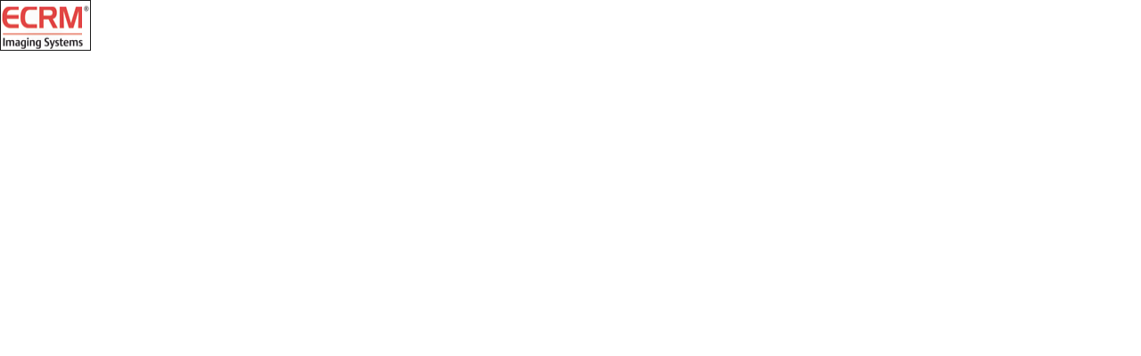

--- FILE ---
content_type: text/html; charset=UTF-8
request_url: http://grafotec.se/java/fade2.php
body_size: 543
content:
<!DOCTYPE HTML PUBLIC "-//W3C//DTD HTML 4.01 Transitional//EN" "http://www.w3.org/TR/html4/loose.dtd">
<html>
<head>
<meta http-equiv="Content-Type" content="text/html; charset=iso-8859-1">
<title>Untitled Document</title>
<link rel="stylesheet" type="text/css" href="xfade2.css" />
<script type="text/javascript" src="xfade2.js"></script>

						
						<div id="imageContainer">
							<img src="./pics/dell_logo.jpeg" width="100" height="55" alt="Door Knob" />
							<img src="./pics/ecrm_logo.gif" width="100" height="55" alt="Basket in the Snow" />
							<img src="./pics/epson_logo.gif" width="100" height="55" alt="Basket in the Snow" />
							<img src="./pics/fag_logo.gif" width="100" height="55" alt="Bottle Neck" />
							<img src="./pics/hp_logo.gif" width="100" height="55" alt="Nail in a Board" />
							<img src="./pics/komplett_logo.gif" width="100" height="55" alt="Door Knob" />
							<img src="./pics/ni_logo.jpg" width="100" height="55" alt="Basket in the Snow" />
							<img src="./pics/powerRIPX-logo.jpg" width="100" height="55" alt="Basket in the Snow" />
							<img src="./pics/scandraft-logo.jpg" width="100" height="55" alt="Swimming Pool Water" />
							<img src="./pics/techdata_logo.gif" width="100" height="55" alt="Notebook" />
							<img src="./pics/wasatch_logo.gif" width="100" height="55" alt="Bottle Neck" />
							<img src="./pics/xante-logo.jpg" width="100" height="55" alt="Nail in a Board" />
							<img src="./pics/mitsub_logo.jpg" width="100" height="55" alt="Nail in a Board" />
							<img src="./pics/agfa_logo.gif" width="100" height="55" alt="Notebook" />
						</div>

</body>
</html>

--- FILE ---
content_type: text/css
request_url: http://grafotec.se/java/xfade2.css
body_size: 163
content:
#imageContainer {
	height:55px;
}

#imageContainer img {
	display:none;
	position:absolute;
	top:0; left:0;
	border: #000000; 
	border-style: solid; 
	border-top-width: 1px; 
	border-right-width: 1px; 
	border-bottom-width: 1px; 
	border-left-width: 1px
}

